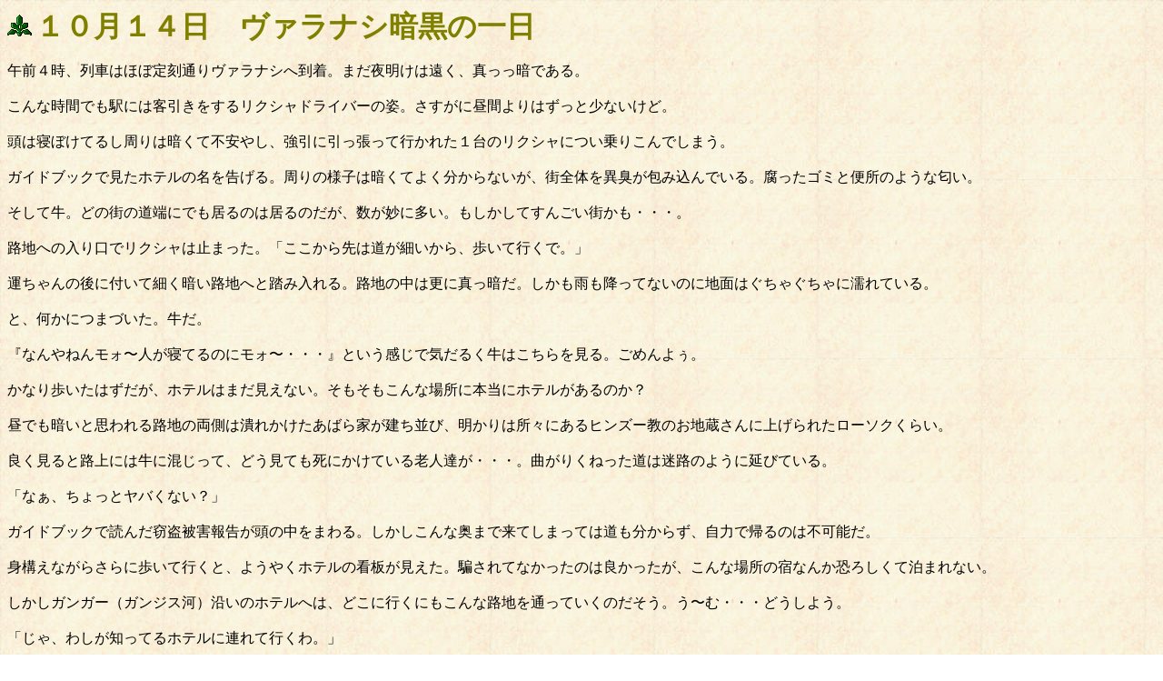

--- FILE ---
content_type: text/html
request_url: https://www.hi-ho-jewelry.com/India/india8.htm
body_size: 18935
content:
<html>

<head>
<meta http-equiv="Content-Type"
content="text/html; charset=UTF-8">
<meta name="GENERATOR" content="Microsoft FrontPage Express 2.0">
<title>１０月１３日（</title>
<!-- Global site tag (gtag.js) - Google Analytics -->
<script async src="https://www.googletagmanager.com/gtag/js?id=UA-168661125-1"></script>
<script>
  window.dataLayer = window.dataLayer || [];
  function gtag(){dataLayer.push(arguments);}
  gtag('js', new Date());

  gtag('config', 'UA-168661125-1');
</script>

</head>

<body background="haikei.jpg">

<p><img src="ibutton2.gif" width="27" height="24">
<font color="#808000" size="6" face="ＤＦPOP体"><b>１０月１４日　ヴァラナシ暗黒の一日</b></font></p>


<p><font size="3" face="HG正楷書体-PRO" color="#000000">
午前４時、列車はほぼ定刻通りヴァラナシへ到着。まだ夜明けは遠く、真っっ暗である。<br><br>

こんな時間でも駅には客引きをするリクシャドライバーの姿。さすがに昼間よりはずっと少ないけど。<br><br>

頭は寝ぼけてるし周りは暗くて不安やし、強引に引っ張って行かれた１台のリクシャについ乗りこんでしまう。<br><br>

ガイドブックで見たホテルの名を告げる。周りの様子は暗くてよく分からないが、街全体を異臭が包み込んでいる。腐ったゴミと便所のような匂い。<br><br>

そして牛。どの街の道端にでも居るのは居るのだが、数が妙に多い。もしかしてすんごい街かも・・・。<br><br>

路地への入り口でリクシャは止まった。「ここから先は道が細いから、歩いて行くで。」<br><br>

運ちゃんの後に付いて細く暗い路地へと踏み入れる。路地の中は更に真っ暗だ。しかも雨も降ってないのに地面はぐちゃぐちゃに濡れている。<br><br>

と、何かにつまづいた。牛だ。<br><br>

『なんやねんモォ〜人が寝てるのにモォ〜・・・』という感じで気だるく牛はこちらを見る。ごめんよぅ。<br><br>

かなり歩いたはずだが、ホテルはまだ見えない。そもそもこんな場所に本当にホテルがあるのか？<br><br>

昼でも暗いと思われる路地の両側は潰れかけたあばら家が建ち並び、明かりは所々にあるヒンズー教のお地蔵さんに上げられたローソクくらい。<br><br>

良く見ると路上には牛に混じって、どう見ても死にかけている老人達が・・・。曲がりくねった道は迷路のように延びている。<br><br>

「なぁ、ちょっとヤバくない？」<br><br>

ガイドブックで読んだ窃盗被害報告が頭の中をまわる。しかしこんな奥まで来てしまっては道も分からず、自力で帰るのは不可能だ。<br><br>

身構えながらさらに歩いて行くと、ようやくホテルの看板が見えた。騙されてなかったのは良かったが、こんな場所の宿なんか恐ろしくて泊まれない。<br><br>

しかしガンガー（ガンジス河）沿いのホテルへは、どこに行くにもこんな路地を通っていくのだそう。う〜む・・・どうしよう。<br><br>

「じゃ、わしが知ってるホテルに連れて行くわ。」<br><br>

リクシャの運ちゃんの言葉も不安だが、他にアテはない。嫌なら断ればいいや、と思い案内してもらう事に。<br><br>

入り口を入ってスグの床に布団を敷いて寝ていた宿主を起こして、部屋を見せてもらう。<br><br>

お金はないけど、あまり貧乏臭い部屋はもうイヤ！という気になっていた私達は、エアコン着きの一番イイ部屋に決める。（それでも¥1500程度）<br><br>

清潔感は無いがここからだとガンガーまで歩いて３分ほどだし、比較的大きな通りに面している。</font></p>


<p><img src="V13.jpg" width="257" height="174">
<font face="ＭＳ Ｐゴシック" color="#008080" size="2"><b>ホテル前の道。路地を一歩入れば・・・。</b></font></p><br>

<p><font size="3" face="HG正楷書体-PRO" color="#000000">
「時間が早いから、今部屋に入るなら２泊分払ってもらう。」と宿主。そんなんイヤじゃ。<br><br>

それにせっかく夜明けに着いて、有名な朝日を見ないテはないでしょ。荷物を置いて、いざガンガーへ。<br><br>

運ちゃんは「ボートに乗れ」と勝手にボートを呼んで来て、一人３００Ｒｓだとかふざけた事を言い出した。ボートには乗りたいが、そんなに高いワケがない。<br><br>

それに本当にお金が少なくなってきていた。いつものように値切りバトルが始まったのだが、この街の人間はちょっと勝手が違う。<br><br>

しぶといのだ。しかも脅しが入る。<br><br>

寝不足の頭で英語で交渉するのもしんどくて、一人１００Ｒｓでうんと言ってしまったのだが、後々まで後悔のネタになった。</font></p>

<p><img src="V1.jpg" width="251" height="174">
<font face="ＭＳ Ｐゴシック" color="#008080" size="2"><b>お祭りの日なので、左端の人達はお祈りしています。</b></font></p>


<p><font size="3" face="HG正楷書体-PRO" color="#000000">
ボートに乗りこむ為、河へ降りていく。何か足が痒い・・・と足元を見ると、お〜びただしい蚊の大群がサンダル履きの足にたかっている。<br><br>

頭に浮ぶ”マラリア”の４文字。しかしもう刺されてしまったのだから、どうしようもない。ま〜大丈夫でしょ・・・。<br><br>

ぼんやり明るくなってきた川面を、ボートは静かに滑り出した。まだ観光客の姿もボートの数も少ない。<br><br>

ガート（沐浴場）では沢山のインド人が河につかっている。日常からあまりにもかけ離れた風景の中に来ると現実感が失われるんだな・・・<br><br>

と思ってると、ボート漕ぎのおっちゃんが『Ｓｕｎｒｉｓｅ』と言って指差した。<br><br>

水平線のはるか向こう、川面から頭のほんの先を見せている太陽。そこから空はみるみる赤く染まって行く・・・。<br><br>

地球の表面と空の境目から太陽が顔を出すところなど、今まで見たことがなかった。<br><br>

それは無宗教のてんちょでも厳かな気持ちになってしまうほど、本当に神秘的な光景だった。<br><br>

太陽の昇るスピードは意外に速くて、赤い光は瞬く間に昼のギラつく光に変わっていった。けど一瞬だからこそ、尚さら心に残るのかもしれない。</font></p>


<p><img src="V2.jpg" width="251" height="174">　　<img src="V3.jpg" width="251" height="174">　　<img src="V4.jpg" width="247" height="174"><br>
<font face="ＭＳ Ｐゴシック" color="#008080" size="2"><b>ぎんぎんぎらぎら朝日が昇る〜♪</b></font></p>


<p><font size="3" face="HG正楷書体-PRO" color="#000000">
我に帰って周りを見ると、いつの間にやら観光客を乗せたボートがいくつも漂っている。沐浴者の姿も増えた。土産物を売るボートも近寄ってくる。<br><br>

水面を何やらヘンなものが流れてくる。近くまで来た時、小さい子供の死体だと分かった。<br><br>

ボートのおっちゃんが説明してくれたが、６歳未満の子供と自殺者は死体を焼かず、重りをつけて沈めるそうな。<br><br>

重りと身体を繋ぐヒモが切れてああして漂うのも、珍しくはないらしい。死体を初めて見たてんちょ、さすがにショックは大きかったかも・・・。<br><br>

すでにいくらか膨らんでいた彼がうつ伏せだったのが救いであった。</font></p>


<p><img src="V6.jpg" width="251" height="174">　　　<img src="V5.jpg" width="243" height="174"><br>
<font face="ＭＳ Ｐゴシック" color="#008080" size="2"><b>ボートから見たガート</b></font></p>

<p><font size="3" face="HG正楷書体-PRO" color="#000000">
契約の１時間が過ぎ、ボートから降りると例のリクシャの運ちゃんがやってきた。<br><br>

「ヴァラナシ名産のシルクを作っている所を見せに行くで。」<br><br>

こいつはどこまで付いてくる気なんだ？とうっとおしかったが、ホテルに入れるのは１２時。まだ７時過ぎである。<br><br>

自分達だけでは何処にいけばいいかも分からない。寝ボケも手伝って、はいは〜いと付いて行く。<br><br>

織物工場を窓から覗いて見学した後、お決まりの”オンリー見るだけ”ショッピングへ。<br><br>

サンダルを脱いで上がり込んだ広い部屋に、次々とシルクのスカーフやテーブルクロスが広げられていく。<br><br>

色合いや模様が美しい。しかも安い。ただしニセモノを扱う店もかなり多いと聞く。それはまぁ、キレイなら別にいいんちゃう？とは思うが、<br><br>

てんちょはストールやスカーフを使うようなファッションをしない。てんちょの周りの人間も同様。キレイでも使わないものは要らない。<br><br>

いつも通り調子よく、でもハッキリと要らん！と言ったのだが、店主は「なんでや！？」と目の色を変えて迫って来る。やはりこの街の人間は手強い。<br><br>

「おまえ等は今日初めての客や。わしはおまえ等に買ってもらう為に苦労してこれを作ったんやで。たった１枚でいいから何か買え！<br><br>

それでおまえもワシもＨＡＰＰＹになれるんやっ！！」声が怒りを含んでいる。それでも断ると<br><br>

「ワシは家族を食わせていかんとアカンのや。金を稼がせんかい！」<br><br>

食べなきゃイカンのはウチ等も同じだ。しかも所持金は残り少ない。アーグラーでの予想外の出費のしわ寄せが来ていたのだ。<br><br>

「さあ、どれにするんや。これかこれか、どっちか決めろ。」<br><br>

「ちょい待ってぇや。絶対何か買わんとこっから帰られへんのか？」<br><br>

「そうや。」<br><br>

「（・・・そうハッキリ言われても）じゃ、何も買わんかったら怒る？」<br><br>

「怒らへん！ワシはただＨＡＰＰＹが欲しいだけなんじゃ〜〜！！」<br><br>

目を血走らせて怒鳴るオヤジの声は、完全にキレている。<br><br>

言う事は言い尽くした。コレ以上私達に何ができるのだ？旅行に来てなんでこんな思いせにゃならんのか・・・<br><br>

友人Ｓは半泣きである。事の成り行きを見守ってた運ちゃんは遂に諦めて、帰ろうと言った。<br><br>

「時間は早いけど、追加料金ナシで今から部屋に入れるよう頼んでやるわ。」<br><br>

こいつらはどこに連れていっても何も買わんだろうと読んだらしい。私達も気分はどん底、身体はヘロヘロでとりあえず一寝入りしたかった。<br><br>

しかし、これでおとなしく寝させてくれるワケがない。運ちゃん＆客引きのコンビは運賃を「一人５００Ｒｓ」と請求してきた。<br><br>

「あんた頭おかしい。」そう返したてんちょにヤツは、<br><br>

「朝から何時間おまえ等に付き合ってきたと思ってるねん。５時間やで。１時間１００Ｒｓじゃ。」<br><br>

「付いて来てくれって頼んだ覚えはないわい！」<br><br>

こんなやり取りを続けるには疲れ過ぎていた。ただでさえ街のダークな雰囲気に飲まれていた私等は、結局一人１５０Ｒｓも払ってしまった・・・。<br><br>

「もうイヤ、寝る。」<br><br>

冷房を効かせた室内の、なんとなく汚れたシーツの上に横になり、フテ寝する２人。<br><br>

今日のヴァラナシの街はシヴァ・フェスティバルらしい。外では大音量で、祭りの歌がエンドレスで流れている。<br><br>

その音のせいで頭を空っぽにはできなかったが、身体を休めることはなんとか叶った。</font></p>


<p><img src="V9.jpg" width="251" height="174">
<font face="ＭＳ Ｐゴシック" color="#008080" size="2"><b>エアコン付きスペシャルルーム。景色も良し。</b></font></p>


<p><font size="3" face="HG正楷書体-PRO" color="#000000">
「もう今日はどこにも出たくない」と友人Ｓ。彼女の方がダメージが大きいようだ。<br><br>

持っていたお菓子をかじり、水を飲みながらうだうだと雑談していたが、せめて買出しには行かねばなるまい。<br><br>

ホテルを出るにはフロント（とゆ〜ほど立派なモンではないが）を通らなければならない。<br><br>

先程、リクシャ野郎達とのやり取りを無言で面白そうに見ていた宿主が声をかけてきた。<br><br>

「ヤツ等にいくら巻き上げられたんだ？」<br><br>

朝からの出来事を話すと、「おまえらアホじゃ〜。なんでそんなに払うんだよ！？」<br><br>

そこへ別の従業員が来て「くるくるぱー（日本語で言いやがった）ね。」と追い討ちをかける。<br><br>

あ〜あ〜、何とでも言ってくれ、ど〜せくるくるぱーだよっ！と開き直るてんちょの横で友人Ｓはとうとう泣き出した。<br><br>

これにはヤツ等、さすがにびっくり＆言いすぎたと思ったらしい。手の平を返したように優しくなりおった(笑）。<br><br>

「みな悪い人間ではないのだが、貧しいからな。インドが抱える大きな問題なんだよ。」<br><br>

と宿主ガネーシャは言った。まだ２２歳でインド人とイギリス人のハーフだそうな。鼻の下の髭をそったら、なかなかかわいらしいであろう。<br><br>

彼等の努力の甲斐あって、ウチ等も気を取りなおす。ちなみにこの１件のおかげで仲良しになれた上、最後まで非常に丁寧な対応を受けた。ラッキ〜♪<br><br>

気分が良くなったのでレストランに行くことに。そういえば今日はまだロクな物を食べていない。<br><br>

街はフェスティバルの飾り付けがされている。どことなく田舎っぽい電飾がかわいらしい。<br><br>

最初に見つけた無人のレストランに入る。注文を取りに来てくれるまで１０分ほど待って（呼んでも誰も来なかった）、<br><br>

オーダーを取った後、彼は「ＯＫ」とうなずいて何故か外へ出ていった。もしやこれから買出し！？<br><br>

心配になるような店の割に、出てきた料理はと〜ってもおいしかった！最初は食欲なかったのに、ナンを追加してしまったほど。<br><br>

それに、おいし〜！と言った時の店員さんの輝く笑顔。あんな笑顔ができる人間でありたい。<br><br>

食事が終わる頃には、外は日が暮れていた。電飾が灯った街は異国情緒たっぷりである。<br><br>

フェスティバルは夜中にかけて行われるようだが、女性観光客が行くにはあまりに危険らしい。<br><br>

まぁ、残念やけど諦めてもいいよね。おいしい料理を食べられたし。</font></p>


<p><img src="V11.jpg" width="262" height="174">　　<img src="V12.jpg" width="262" height="174"><br>
<font face="ＭＳ Ｐゴシック" color="#008080" size="2"><b>これが幸せのカレー。丸いのはトマト。　　　　　　　　　　　　　　　　フェスティバ〜ル！</b></font></p>


<p><font size="3" face="HG正楷書体-PRO" color="#000000">
いつの間にやらすっかりイイ気分になった２人が、お風呂を済ませてエアコンのすばらしさを味わっていると、ドアがノックされた。誰や今頃！？<br><br>

「ちょ〜っとね〜（日本語）」妙に機嫌のいいガネーシャの声。ドアを開けると、日本人の女のコが来てるから降りて来いという。<br><br>

言ってるソバから行ってしまう彼の後をとりあえず付いて行ってみると、ホテルの前の路上で女のコが２人、リクシャの運ちゃんと喧嘩していた。<br><br>

「行きたい宿の名前をいくら言っても、そこへ行ってくれないの（怒）！」<br><br>

あ〜よくある事ですね。運ちゃんはマージンもらえる所に行きたがるから。<br><br>

ちなみにその宿の名前を聞くと、路地の奥の例のホテルだった。み〜んな地球の歩き方を見て目指すらしい。<br><br>

「この時間からあそこに行くのは危ないで。この宿も悪くないと思うけど。」<br><br>

そう言ったのが運のツキか、成り行きで客引きの手伝いをさせられてしまった。彼女等とガネーシャの英語と日本語の通訳。<br><br>

洗った後のぼさぼさヘアーにすっぴんメガネ、パジャマ代わりのよれよれＴシャツ＆スパッツという出で立ちで、私は一体何をやってるんだ？<br><br>

商売の為に使えるものは何でも使う。インド人恐るべし。<br><br>

押し問答の末、彼女等は泊まっていった。部屋がきれいではなかったのがイヤそうだったが。<br><br>

確かにウチ等の部屋にも、アリ道があったもんなぁ〜。『ここに鞄置かなきゃいいや』ってな感じで気にも留めてなかったけど。<br><br>

あまり慣れるのも怖いよねぇ〜と言いつつ、明日の日の出見物に備えてベッドに入る。<br><br>

昼間からくり返しず〜っと鳴り続けている音楽の音量はちぃ〜っともかわっていない。<br><br>

それどころか夜が更けるにつれ、ハイになったインド人達の喚声は大きくなっていく・・・。<br><br>

その晩、インドの喧騒の中で迷子になり、もみくちゃになってうなされている夢を見たのは言うまでもない。<br><br>

<img src="ibutton3.gif" border="0" width="49" height="52">
<font color="#FF00FF" size="6" face="HG正楷書体-PRO"><b><a href="india9.htm">つづく</b></font></a></p>



</body>
</html>
